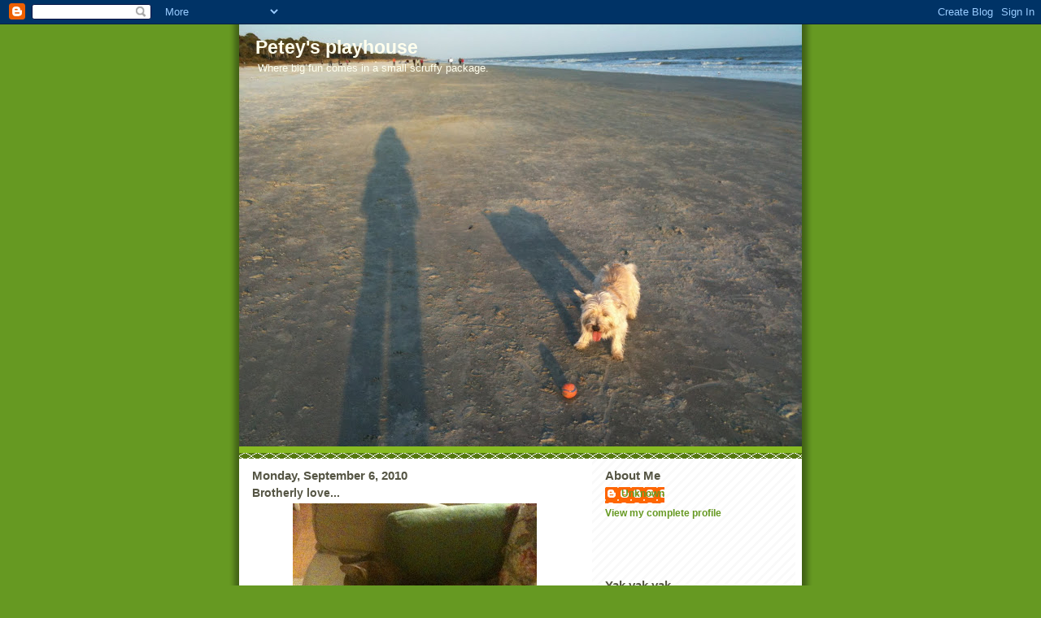

--- FILE ---
content_type: text/html; charset=UTF-8
request_url: https://peteysplayhouse.blogspot.com/2010/09/brotherly-love.html?showComment=1283831503589
body_size: 14897
content:
<!DOCTYPE html>
<html dir='ltr'>
<head>
<link href='https://www.blogger.com/static/v1/widgets/2944754296-widget_css_bundle.css' rel='stylesheet' type='text/css'/>
<meta content='text/html; charset=UTF-8' http-equiv='Content-Type'/>
<meta content='blogger' name='generator'/>
<link href='https://peteysplayhouse.blogspot.com/favicon.ico' rel='icon' type='image/x-icon'/>
<link href='http://peteysplayhouse.blogspot.com/2010/09/brotherly-love.html' rel='canonical'/>
<link rel="alternate" type="application/atom+xml" title="Petey&#39;s playhouse - Atom" href="https://peteysplayhouse.blogspot.com/feeds/posts/default" />
<link rel="alternate" type="application/rss+xml" title="Petey&#39;s playhouse - RSS" href="https://peteysplayhouse.blogspot.com/feeds/posts/default?alt=rss" />
<link rel="service.post" type="application/atom+xml" title="Petey&#39;s playhouse - Atom" href="https://www.blogger.com/feeds/7890548829859710285/posts/default" />

<link rel="alternate" type="application/atom+xml" title="Petey&#39;s playhouse - Atom" href="https://peteysplayhouse.blogspot.com/feeds/25933771179746896/comments/default" />
<!--Can't find substitution for tag [blog.ieCssRetrofitLinks]-->
<link href='https://blogger.googleusercontent.com/img/b/R29vZ2xl/AVvXsEhRrGCpTn4e-NwPfwf8twYFmqHpxqQgvaeQvbdqTzAnSTYTTxytcGHZ2vLEmxCWvgZwS9qyh0OqrGgdjcTz7Pe-Vgz9nNBkcgq_8Ihxv1X6-hh3u00dFJVb7xFGu89h-6ALc0U5TxjwOZ8/s400/photo-24.JPG' rel='image_src'/>
<meta content='http://peteysplayhouse.blogspot.com/2010/09/brotherly-love.html' property='og:url'/>
<meta content='Brotherly love...' property='og:title'/>
<meta content='Mica has had another very quiet day. He&#39;s been sleeping for most of it, ate about a marble-size blob of cream cheese with his IV this mornin...' property='og:description'/>
<meta content='https://blogger.googleusercontent.com/img/b/R29vZ2xl/AVvXsEhRrGCpTn4e-NwPfwf8twYFmqHpxqQgvaeQvbdqTzAnSTYTTxytcGHZ2vLEmxCWvgZwS9qyh0OqrGgdjcTz7Pe-Vgz9nNBkcgq_8Ihxv1X6-hh3u00dFJVb7xFGu89h-6ALc0U5TxjwOZ8/w1200-h630-p-k-no-nu/photo-24.JPG' property='og:image'/>
<title>Petey's playhouse: Brotherly love...</title>
<style id='page-skin-1' type='text/css'><!--
/*
-----------------------------------------------
Blogger Template Style
Name:     Son of Moto (Mean Green Blogging Machine variation)
Date:     23 Feb 2004
Updated by: Blogger Team
----------------------------------------------- */
/* Primary layout */
body {
margin: 0;
padding: 0;
border: 0;
text-align: center;
color: #555544;
background: #692 url(https://resources.blogblog.com/blogblog/data/moto_son/outerwrap.gif) top center repeat-y;
font-size: small;
}
img {
border: 0;
display: block;
}
.clear {
clear: both;
}
/* Wrapper */
#outer-wrapper {
margin: 0 auto;
border: 0;
width: 692px;
text-align: left;
background: #ffffff url(https://resources.blogblog.com/blogblog/data/moto_son/innerwrap.gif) top right repeat-y;
font: normal normal 90% tahoma, 'Trebuchet MS', lucida, helvetica, sans-serif;
}
/* Header */
#header-wrapper	{
background: #8b2 url(https://resources.blogblog.com/blogblog/data/moto_son/headbotborder.gif) bottom left repeat-x;
margin: 0 auto;
padding-top: 0;
padding-right: 0;
padding-bottom: 15px;
padding-left: 0;
border: 0;
}
#header h1 {
text-align: left;
font-size: 200%;
color: #ffffee;
margin: 0;
padding-top: 15px;
padding-right: 20px;
padding-bottom: 0;
padding-left: 20px;
background-image: url(https://resources.blogblog.com/blogblog/data/moto_son/topper.gif);
background-repeat: repeat-x;
background-position: top left;
}
h1 a, h1 a:link, h1 a:visited {
color: #ffffee;
}
#header .description {
font-size: 110%;
text-align: left;
padding-top: 3px;
padding-right: 20px;
padding-bottom: 10px;
padding-left: 23px;
margin: 0;
line-height:140%;
color: #ffffee;
}
/* Inner layout */
#content-wrapper {
padding: 0 16px;
}
#main {
width: 400px;
float: left;
word-wrap: break-word; /* fix for long text breaking sidebar float in IE */
overflow: hidden;     /* fix for long non-text content breaking IE sidebar float */
}
#sidebar {
width: 226px;
float: right;
color: #555544;
word-wrap: break-word; /* fix for long text breaking sidebar float in IE */
overflow: hidden;     /* fix for long non-text content breaking IE sidebar float */
}
/* Bottom layout */
#footer	{
clear: left;
margin: 0;
padding: 0 20px;
border: 0;
text-align: left;
border-top: 1px solid #f9f9f9;
}
#footer .widget	{
text-align: left;
margin: 0;
padding: 10px 0;
background-color: transparent;
}
/* Default links 	*/
a:link, a:visited {
font-weight: bold;
text-decoration: none;
color: #669922;
background: transparent;
}
a:hover {
font-weight: bold;
text-decoration: underline;
color: #88bb22;
background: transparent;
}
a:active {
font-weight : bold;
text-decoration : none;
color: #88bb22;
background: transparent;
}
/* Typography */
.main p, .sidebar p, .post-body {
line-height: 140%;
margin-top: 5px;
margin-bottom: 1em;
}
.post-body blockquote {
line-height:1.3em;
}
h2, h3, h4, h5	{
margin: 0;
padding: 0;
}
h2 {
font-size: 130%;
}
h2.date-header {
color: #555544;
}
.post h3 {
margin-top: 5px;
font-size: 120%;
}
.post-footer {
font-style: italic;
}
.sidebar h2 {
color: #555544;
}
.sidebar .widget {
margin-top: 12px;
margin-right: 0;
margin-bottom: 13px;
margin-left: 0;
padding: 0;
}
.main .widget {
margin-top: 12px;
margin-right: 0;
margin-bottom: 0;
margin-left: 0;
}
li  {
line-height: 160%;
}
.sidebar ul {
margin-left: 0;
margin-top: 0;
padding-left: 0;
}
.sidebar ul li {
list-style: disc url(https://resources.blogblog.com/blogblog/data/moto_son/diamond.gif) inside;
vertical-align: top;
padding: 0;
margin: 0;
}
.widget-content {
margin-top: 0.5em;
}
/* Profile
----------------------------------------------- */
.profile-datablock {
margin-top: 3px;
margin-right: 0;
margin-bottom: 5px;
margin-left: 0;
line-height: 140%;
}
.profile-textblock {
margin-left: 0;
}
.profile-img {
float: left;
margin-top: 0;
margin-right: 5px;
margin-bottom: 5px;
margin-left: 0;
border:4px solid #8b2;
}
#comments  {
border: 0;
border-top: 1px dashed #eed;
margin-top: 10px;
margin-right: 0;
margin-bottom: 0;
margin-left: 0;
padding: 0;
}
#comments h4	{
margin-top: 10px;
font-weight: normal;
font-style: italic;
text-transform: uppercase;
letter-spacing: 1px;
}
#comments dl dt 	{
font-weight: bold;
font-style: italic;
margin-top: 35px;
padding-top: 1px;
padding-right: 0;
padding-bottom: 0;
padding-left: 18px;
background: transparent url(https://resources.blogblog.com/blogblog/data/moto_son/commentbug.gif) top left no-repeat;
}
#comments dl dd	{
padding: 0;
margin: 0;
}
.deleted-comment {
font-style:italic;
color:gray;
}
.feed-links {
clear: both;
line-height: 2.5em;
}
#blog-pager-newer-link {
float: left;
}
#blog-pager-older-link {
float: right;
}
#blog-pager {
text-align: center;
}
/** Page structure tweaks for layout editor wireframe */
body#layout #outer-wrapper {
padding-top: 0;
}
body#layout #header,
body#layout #content-wrapper,
body#layout #footer {
padding: 0;
}

--></style>
<link href='https://www.blogger.com/dyn-css/authorization.css?targetBlogID=7890548829859710285&amp;zx=e931a891-0f32-4623-81c5-b93849318a8e' media='none' onload='if(media!=&#39;all&#39;)media=&#39;all&#39;' rel='stylesheet'/><noscript><link href='https://www.blogger.com/dyn-css/authorization.css?targetBlogID=7890548829859710285&amp;zx=e931a891-0f32-4623-81c5-b93849318a8e' rel='stylesheet'/></noscript>
<meta name='google-adsense-platform-account' content='ca-host-pub-1556223355139109'/>
<meta name='google-adsense-platform-domain' content='blogspot.com'/>

</head>
<body>
<div class='navbar section' id='navbar'><div class='widget Navbar' data-version='1' id='Navbar1'><script type="text/javascript">
    function setAttributeOnload(object, attribute, val) {
      if(window.addEventListener) {
        window.addEventListener('load',
          function(){ object[attribute] = val; }, false);
      } else {
        window.attachEvent('onload', function(){ object[attribute] = val; });
      }
    }
  </script>
<div id="navbar-iframe-container"></div>
<script type="text/javascript" src="https://apis.google.com/js/platform.js"></script>
<script type="text/javascript">
      gapi.load("gapi.iframes:gapi.iframes.style.bubble", function() {
        if (gapi.iframes && gapi.iframes.getContext) {
          gapi.iframes.getContext().openChild({
              url: 'https://www.blogger.com/navbar/7890548829859710285?po\x3d25933771179746896\x26origin\x3dhttps://peteysplayhouse.blogspot.com',
              where: document.getElementById("navbar-iframe-container"),
              id: "navbar-iframe"
          });
        }
      });
    </script><script type="text/javascript">
(function() {
var script = document.createElement('script');
script.type = 'text/javascript';
script.src = '//pagead2.googlesyndication.com/pagead/js/google_top_exp.js';
var head = document.getElementsByTagName('head')[0];
if (head) {
head.appendChild(script);
}})();
</script>
</div></div>
<div id='outer-wrapper'><div id='wrap2'>
<!-- skip links for text browsers -->
<span id='skiplinks' style='display:none;'>
<a href='#main'>skip to main </a> |
      <a href='#sidebar'>skip to sidebar</a>
</span>
<div id='header-wrapper'>
<div class='header section' id='header'><div class='widget Header' data-version='1' id='Header1'>
<div id='header-inner' style='background-image: url("https://blogger.googleusercontent.com/img/b/R29vZ2xl/AVvXsEhtcSFhM0LGixAaDmE9YvKmGp86EjgMF1x0U4K7HtHGd6N64YSXG011L882tifAXpTlMqd11pVk-MTa0HP7iA-W7_a30sdJEV7odUveIJSCdkHFg0j3VDiMFHDBNWRhf0LjlSlhuX2kzc4/s692/photo+2.JPG"); background-position: left; min-height: 519px; _height: 519px; background-repeat: no-repeat; '>
<div class='titlewrapper' style='background: transparent'>
<h1 class='title' style='background: transparent; border-width: 0px'>
<a href='https://peteysplayhouse.blogspot.com/'>
Petey's playhouse
</a>
</h1>
</div>
<div class='descriptionwrapper'>
<p class='description'><span>Where big fun comes in a small scruffy package.</span></p>
</div>
</div>
</div></div>
</div>
<div id='content-wrapper'>
<div id='crosscol-wrapper' style='text-align:center'>
<div class='crosscol no-items section' id='crosscol'></div>
</div>
<div id='main-wrapper'>
<div class='main section' id='main'><div class='widget Blog' data-version='1' id='Blog1'>
<div class='blog-posts hfeed'>

          <div class="date-outer">
        
<h2 class='date-header'><span>Monday, September 6, 2010</span></h2>

          <div class="date-posts">
        
<div class='post-outer'>
<div class='post hentry uncustomized-post-template' itemprop='blogPost' itemscope='itemscope' itemtype='http://schema.org/BlogPosting'>
<meta content='https://blogger.googleusercontent.com/img/b/R29vZ2xl/AVvXsEhRrGCpTn4e-NwPfwf8twYFmqHpxqQgvaeQvbdqTzAnSTYTTxytcGHZ2vLEmxCWvgZwS9qyh0OqrGgdjcTz7Pe-Vgz9nNBkcgq_8Ihxv1X6-hh3u00dFJVb7xFGu89h-6ALc0U5TxjwOZ8/s400/photo-24.JPG' itemprop='image_url'/>
<meta content='7890548829859710285' itemprop='blogId'/>
<meta content='25933771179746896' itemprop='postId'/>
<a name='25933771179746896'></a>
<h3 class='post-title entry-title' itemprop='name'>
Brotherly love...
</h3>
<div class='post-header'>
<div class='post-header-line-1'></div>
</div>
<div class='post-body entry-content' id='post-body-25933771179746896' itemprop='description articleBody'>
<a href="https://blogger.googleusercontent.com/img/b/R29vZ2xl/AVvXsEhRrGCpTn4e-NwPfwf8twYFmqHpxqQgvaeQvbdqTzAnSTYTTxytcGHZ2vLEmxCWvgZwS9qyh0OqrGgdjcTz7Pe-Vgz9nNBkcgq_8Ihxv1X6-hh3u00dFJVb7xFGu89h-6ALc0U5TxjwOZ8/s1600/photo-24.JPG" onblur="try {parent.deselectBloggerImageGracefully();} catch(e) {}"><img alt="" border="0" id="BLOGGER_PHOTO_ID_5513963676379016434" src="https://blogger.googleusercontent.com/img/b/R29vZ2xl/AVvXsEhRrGCpTn4e-NwPfwf8twYFmqHpxqQgvaeQvbdqTzAnSTYTTxytcGHZ2vLEmxCWvgZwS9qyh0OqrGgdjcTz7Pe-Vgz9nNBkcgq_8Ihxv1X6-hh3u00dFJVb7xFGu89h-6ALc0U5TxjwOZ8/s400/photo-24.JPG" style="display:block; margin:0px auto 10px; text-align:center;cursor:pointer; cursor:hand;width: 300px; height: 400px;" /></a>Mica has had another very quiet day. He's been sleeping for most of it, ate about a marble-size blob of cream cheese with his IV this morning and about a teaspoon of food, a few sips of water. He is not in any pain, spent most of day sleeping in his favorite spot on the couch, while Petey and I visited friends in New Jersey this afternoon. (It was good to have a bit of a break from the constant worry.) <div><br /></div><div>Waiting for whatever may be next...</div><div><br /></div><div>Thank you, each and every one of you, for all of your kind words of love and support. Especially to Alett for her calm yet compassionate advice. I wished we lived closer to Boston as I cannot imagine a finer person to trust with your pet's healthcare.</div>
<div style='clear: both;'></div>
</div>
<div class='post-footer'>
<div class='post-footer-line post-footer-line-1'>
<span class='post-author vcard'>
Posted by
<span class='fn' itemprop='author' itemscope='itemscope' itemtype='http://schema.org/Person'>
<meta content='https://www.blogger.com/profile/00529559263104583300' itemprop='url'/>
<a class='g-profile' href='https://www.blogger.com/profile/00529559263104583300' rel='author' title='author profile'>
<span itemprop='name'>Unknown</span>
</a>
</span>
</span>
<span class='post-timestamp'>
at
<meta content='http://peteysplayhouse.blogspot.com/2010/09/brotherly-love.html' itemprop='url'/>
<a class='timestamp-link' href='https://peteysplayhouse.blogspot.com/2010/09/brotherly-love.html' rel='bookmark' title='permanent link'><abbr class='published' itemprop='datePublished' title='2010-09-06T20:34:00-04:00'>8:34&#8239;PM</abbr></a>
</span>
<span class='post-comment-link'>
</span>
<span class='post-icons'>
<span class='item-control blog-admin pid-1203302458'>
<a href='https://www.blogger.com/post-edit.g?blogID=7890548829859710285&postID=25933771179746896&from=pencil' title='Edit Post'>
<img alt='' class='icon-action' height='18' src='https://resources.blogblog.com/img/icon18_edit_allbkg.gif' width='18'/>
</a>
</span>
</span>
<div class='post-share-buttons goog-inline-block'>
</div>
</div>
<div class='post-footer-line post-footer-line-2'>
<span class='post-labels'>
</span>
</div>
<div class='post-footer-line post-footer-line-3'>
<span class='post-location'>
</span>
</div>
</div>
</div>
<div class='comments' id='comments'>
<a name='comments'></a>
<h4>13 comments:</h4>
<div id='Blog1_comments-block-wrapper'>
<dl class='avatar-comment-indent' id='comments-block'>
<dt class='comment-author ' id='c9016040522889105749'>
<a name='c9016040522889105749'></a>
<div class="avatar-image-container vcard"><span dir="ltr"><a href="https://www.blogger.com/profile/12341698924927724604" target="" rel="nofollow" onclick="" class="avatar-hovercard" id="av-9016040522889105749-12341698924927724604"><img src="https://resources.blogblog.com/img/blank.gif" width="35" height="35" class="delayLoad" style="display: none;" longdesc="//blogger.googleusercontent.com/img/b/R29vZ2xl/AVvXsEgC8vfUiK3vLlSA3Bcf_mnjd7iOnEYo0Gd5aHtvUBpDE7WPF0Ifm1CYkQ2pomk0UqJVtxL0bzCzP48cAxDHnOBclDkoc7UnRok4rNnHuxGh-YsjOa5oYn4-_jhi_oCPXac/s45-c/100_0231.jpg" alt="" title="NAK and The Residents of The Khottage Now With KhattleDog!">

<noscript><img src="//blogger.googleusercontent.com/img/b/R29vZ2xl/AVvXsEgC8vfUiK3vLlSA3Bcf_mnjd7iOnEYo0Gd5aHtvUBpDE7WPF0Ifm1CYkQ2pomk0UqJVtxL0bzCzP48cAxDHnOBclDkoc7UnRok4rNnHuxGh-YsjOa5oYn4-_jhi_oCPXac/s45-c/100_0231.jpg" width="35" height="35" class="photo" alt=""></noscript></a></span></div>
<a href='https://www.blogger.com/profile/12341698924927724604' rel='nofollow'>NAK and The Residents of The Khottage Now With KhattleDog!</a>
said...
</dt>
<dd class='comment-body' id='Blog1_cmt-9016040522889105749'>
<p>
...and we&#39;ll be here waiting along with Petey and woo...<br /><br />Hugz&amp;Khysses,<br />Khyra
</p>
</dd>
<dd class='comment-footer'>
<span class='comment-timestamp'>
<a href='https://peteysplayhouse.blogspot.com/2010/09/brotherly-love.html?showComment=1283820215487#c9016040522889105749' title='comment permalink'>
September 6, 2010 at 8:43&#8239;PM
</a>
<span class='item-control blog-admin pid-1863116965'>
<a class='comment-delete' href='https://www.blogger.com/comment/delete/7890548829859710285/9016040522889105749' title='Delete Comment'>
<img src='https://resources.blogblog.com/img/icon_delete13.gif'/>
</a>
</span>
</span>
</dd>
<dt class='comment-author ' id='c2264293901932187044'>
<a name='c2264293901932187044'></a>
<div class="avatar-image-container vcard"><span dir="ltr"><a href="https://www.blogger.com/profile/13869787251617068379" target="" rel="nofollow" onclick="" class="avatar-hovercard" id="av-2264293901932187044-13869787251617068379"><img src="https://resources.blogblog.com/img/blank.gif" width="35" height="35" class="delayLoad" style="display: none;" longdesc="//blogger.googleusercontent.com/img/b/R29vZ2xl/AVvXsEhkOn-JIwYlV81AxPvFgWrRZs-e7YqU4JH5ZCrgpn5PjY2AGggjWJ_aBA7U3VUOQRjtpey25XF9F-L5841HBgn6IN3ULlm5X1-CV3kR9YBnloZbha_lq9LKBfj4-pbmPPQ/s45-c/HPIM3550.JPG" alt="" title="Lorenza">

<noscript><img src="//blogger.googleusercontent.com/img/b/R29vZ2xl/AVvXsEhkOn-JIwYlV81AxPvFgWrRZs-e7YqU4JH5ZCrgpn5PjY2AGggjWJ_aBA7U3VUOQRjtpey25XF9F-L5841HBgn6IN3ULlm5X1-CV3kR9YBnloZbha_lq9LKBfj4-pbmPPQ/s45-c/HPIM3550.JPG" width="35" height="35" class="photo" alt=""></noscript></a></span></div>
<a href='https://www.blogger.com/profile/13869787251617068379' rel='nofollow'>Lorenza</a>
said...
</dt>
<dd class='comment-body' id='Blog1_cmt-2264293901932187044'>
<p>
We are here for you too!<br />Paws crossed!<br />Kisses and hugs<br />Lorenza
</p>
</dd>
<dd class='comment-footer'>
<span class='comment-timestamp'>
<a href='https://peteysplayhouse.blogspot.com/2010/09/brotherly-love.html?showComment=1283825833366#c2264293901932187044' title='comment permalink'>
September 6, 2010 at 10:17&#8239;PM
</a>
<span class='item-control blog-admin pid-114341431'>
<a class='comment-delete' href='https://www.blogger.com/comment/delete/7890548829859710285/2264293901932187044' title='Delete Comment'>
<img src='https://resources.blogblog.com/img/icon_delete13.gif'/>
</a>
</span>
</span>
</dd>
<dt class='comment-author ' id='c7005961126718363804'>
<a name='c7005961126718363804'></a>
<div class="avatar-image-container vcard"><span dir="ltr"><a href="https://www.blogger.com/profile/14660217893493612836" target="" rel="nofollow" onclick="" class="avatar-hovercard" id="av-7005961126718363804-14660217893493612836"><img src="https://resources.blogblog.com/img/blank.gif" width="35" height="35" class="delayLoad" style="display: none;" longdesc="//blogger.googleusercontent.com/img/b/R29vZ2xl/AVvXsEixAIxI-LThu5_696hWX2EmLNqjOhUDd-knDZInd_gBhwHZk6FG9Qo_eCNiMlvnj-gvZclulYhCpIRl1ZvM0O-x-Ow23UfNk9ShxbN0VGyvk7Ysw-faA8t1aVeFVOfA1Uk/s45-c/lacy2zc4.jpg" alt="" title="Lacy">

<noscript><img src="//blogger.googleusercontent.com/img/b/R29vZ2xl/AVvXsEixAIxI-LThu5_696hWX2EmLNqjOhUDd-knDZInd_gBhwHZk6FG9Qo_eCNiMlvnj-gvZclulYhCpIRl1ZvM0O-x-Ow23UfNk9ShxbN0VGyvk7Ysw-faA8t1aVeFVOfA1Uk/s45-c/lacy2zc4.jpg" width="35" height="35" class="photo" alt=""></noscript></a></span></div>
<a href='https://www.blogger.com/profile/14660217893493612836' rel='nofollow'>Lacy</a>
said...
</dt>
<dd class='comment-body' id='Blog1_cmt-7005961126718363804'>
<p>
w00fs, awww petey loves mica too...thats to sweet...<br /><br />b safe,<br />~rocky
</p>
</dd>
<dd class='comment-footer'>
<span class='comment-timestamp'>
<a href='https://peteysplayhouse.blogspot.com/2010/09/brotherly-love.html?showComment=1283831503589#c7005961126718363804' title='comment permalink'>
September 6, 2010 at 11:51&#8239;PM
</a>
<span class='item-control blog-admin pid-2069742550'>
<a class='comment-delete' href='https://www.blogger.com/comment/delete/7890548829859710285/7005961126718363804' title='Delete Comment'>
<img src='https://resources.blogblog.com/img/icon_delete13.gif'/>
</a>
</span>
</span>
</dd>
<dt class='comment-author ' id='c1431913089282067250'>
<a name='c1431913089282067250'></a>
<div class="avatar-image-container vcard"><span dir="ltr"><a href="https://www.blogger.com/profile/03681009303766163298" target="" rel="nofollow" onclick="" class="avatar-hovercard" id="av-1431913089282067250-03681009303766163298"><img src="https://resources.blogblog.com/img/blank.gif" width="35" height="35" class="delayLoad" style="display: none;" longdesc="//2.bp.blogspot.com/-cbxpfGre_Uk/XPCFkskB5VI/AAAAAAAAEnM/2rMXsNcpQ8sBwmOW7WIrshHUKwx2eNbnwCK4BGAYYCw/s35/00%252Bwe%252Bgot%252Bup%252Bearly.JPG" alt="" title="doyle and mollie">

<noscript><img src="//2.bp.blogspot.com/-cbxpfGre_Uk/XPCFkskB5VI/AAAAAAAAEnM/2rMXsNcpQ8sBwmOW7WIrshHUKwx2eNbnwCK4BGAYYCw/s35/00%252Bwe%252Bgot%252Bup%252Bearly.JPG" width="35" height="35" class="photo" alt=""></noscript></a></span></div>
<a href='https://www.blogger.com/profile/03681009303766163298' rel='nofollow'>doyle and mollie</a>
said...
</dt>
<dd class='comment-body' id='Blog1_cmt-1431913089282067250'>
<p>
loves and licks
</p>
</dd>
<dd class='comment-footer'>
<span class='comment-timestamp'>
<a href='https://peteysplayhouse.blogspot.com/2010/09/brotherly-love.html?showComment=1283832655767#c1431913089282067250' title='comment permalink'>
September 7, 2010 at 12:10&#8239;AM
</a>
<span class='item-control blog-admin pid-1290434065'>
<a class='comment-delete' href='https://www.blogger.com/comment/delete/7890548829859710285/1431913089282067250' title='Delete Comment'>
<img src='https://resources.blogblog.com/img/icon_delete13.gif'/>
</a>
</span>
</span>
</dd>
<dt class='comment-author ' id='c4536402055748692355'>
<a name='c4536402055748692355'></a>
<div class="avatar-image-container avatar-stock"><span dir="ltr"><a href="https://www.blogger.com/profile/03352085013260757004" target="" rel="nofollow" onclick="" class="avatar-hovercard" id="av-4536402055748692355-03352085013260757004"><img src="//www.blogger.com/img/blogger_logo_round_35.png" width="35" height="35" alt="" title="Maxmom">

</a></span></div>
<a href='https://www.blogger.com/profile/03352085013260757004' rel='nofollow'>Maxmom</a>
said...
</dt>
<dd class='comment-body' id='Blog1_cmt-4536402055748692355'>
<p>
Hey Jane...<br />Sending lotsaluv to you!<br />One day at a time!<br />MAXMOM IN SOUTH AFRICA
</p>
</dd>
<dd class='comment-footer'>
<span class='comment-timestamp'>
<a href='https://peteysplayhouse.blogspot.com/2010/09/brotherly-love.html?showComment=1283837908067#c4536402055748692355' title='comment permalink'>
September 7, 2010 at 1:38&#8239;AM
</a>
<span class='item-control blog-admin pid-1320902805'>
<a class='comment-delete' href='https://www.blogger.com/comment/delete/7890548829859710285/4536402055748692355' title='Delete Comment'>
<img src='https://resources.blogblog.com/img/icon_delete13.gif'/>
</a>
</span>
</span>
</dd>
<dt class='comment-author ' id='c888271423333812574'>
<a name='c888271423333812574'></a>
<div class="avatar-image-container vcard"><span dir="ltr"><a href="https://www.blogger.com/profile/09081967372702276914" target="" rel="nofollow" onclick="" class="avatar-hovercard" id="av-888271423333812574-09081967372702276914"><img src="https://resources.blogblog.com/img/blank.gif" width="35" height="35" class="delayLoad" style="display: none;" longdesc="//blogger.googleusercontent.com/img/b/R29vZ2xl/AVvXsEhh1LVFDRuzCDy-rEtf7Kcm-1xFJo6G1uxiJB15AStQcwM5Wmz1krzrS9XTezljv_0i2ZVzL4KR3htuNVdLCYv9ublbmOxnhd5iRs9FiW4sx8g2mQiedSXx4IV2xcCNUQ/s45-c/angelstar.bmp" alt="" title="sprinkles">

<noscript><img src="//blogger.googleusercontent.com/img/b/R29vZ2xl/AVvXsEhh1LVFDRuzCDy-rEtf7Kcm-1xFJo6G1uxiJB15AStQcwM5Wmz1krzrS9XTezljv_0i2ZVzL4KR3htuNVdLCYv9ublbmOxnhd5iRs9FiW4sx8g2mQiedSXx4IV2xcCNUQ/s45-c/angelstar.bmp" width="35" height="35" class="photo" alt=""></noscript></a></span></div>
<a href='https://www.blogger.com/profile/09081967372702276914' rel='nofollow'>sprinkles</a>
said...
</dt>
<dd class='comment-body' id='Blog1_cmt-888271423333812574'>
<p>
Glad to hear Mica had a good day!
</p>
</dd>
<dd class='comment-footer'>
<span class='comment-timestamp'>
<a href='https://peteysplayhouse.blogspot.com/2010/09/brotherly-love.html?showComment=1283840255825#c888271423333812574' title='comment permalink'>
September 7, 2010 at 2:17&#8239;AM
</a>
<span class='item-control blog-admin pid-1358156002'>
<a class='comment-delete' href='https://www.blogger.com/comment/delete/7890548829859710285/888271423333812574' title='Delete Comment'>
<img src='https://resources.blogblog.com/img/icon_delete13.gif'/>
</a>
</span>
</span>
</dd>
<dt class='comment-author ' id='c4898718059635529756'>
<a name='c4898718059635529756'></a>
<div class="avatar-image-container vcard"><span dir="ltr"><a href="https://www.blogger.com/profile/02977646141133705414" target="" rel="nofollow" onclick="" class="avatar-hovercard" id="av-4898718059635529756-02977646141133705414"><img src="https://resources.blogblog.com/img/blank.gif" width="35" height="35" class="delayLoad" style="display: none;" longdesc="//3.bp.blogspot.com/_9IJnRsBY2gg/SYsRloBnxNI/AAAAAAAAAA4/G2eGi7a5-HY/S45-s35/A%2Bstudy%2Bof%2BClive%2Bby%2BCon%2B-%2BJanuary%2B2008%2B027.jpg" alt="" title="Clive">

<noscript><img src="//3.bp.blogspot.com/_9IJnRsBY2gg/SYsRloBnxNI/AAAAAAAAAA4/G2eGi7a5-HY/S45-s35/A%2Bstudy%2Bof%2BClive%2Bby%2BCon%2B-%2BJanuary%2B2008%2B027.jpg" width="35" height="35" class="photo" alt=""></noscript></a></span></div>
<a href='https://www.blogger.com/profile/02977646141133705414' rel='nofollow'>Clive</a>
said...
</dt>
<dd class='comment-body' id='Blog1_cmt-4898718059635529756'>
<p>
Thinking of you all ...<br /><br />take care<br />Clive &amp; Co
</p>
</dd>
<dd class='comment-footer'>
<span class='comment-timestamp'>
<a href='https://peteysplayhouse.blogspot.com/2010/09/brotherly-love.html?showComment=1283844795553#c4898718059635529756' title='comment permalink'>
September 7, 2010 at 3:33&#8239;AM
</a>
<span class='item-control blog-admin pid-1468224024'>
<a class='comment-delete' href='https://www.blogger.com/comment/delete/7890548829859710285/4898718059635529756' title='Delete Comment'>
<img src='https://resources.blogblog.com/img/icon_delete13.gif'/>
</a>
</span>
</span>
</dd>
<dt class='comment-author ' id='c3051962282973231553'>
<a name='c3051962282973231553'></a>
<div class="avatar-image-container vcard"><span dir="ltr"><a href="https://www.blogger.com/profile/12533954545013852862" target="" rel="nofollow" onclick="" class="avatar-hovercard" id="av-3051962282973231553-12533954545013852862"><img src="https://resources.blogblog.com/img/blank.gif" width="35" height="35" class="delayLoad" style="display: none;" longdesc="//blogger.googleusercontent.com/img/b/R29vZ2xl/AVvXsEhCDdV1p6uKBxCNZXyeu8hosr-DN8EUg8FoynwJw6wkHm-lZroY950pTpTlqJGT7AupyAPNbqHD7BvnEsT0ARY3CtfuxQ1juB24v6LprvnZ3b9i9s1aDNvhh8dddwo4lvA9xq6DkBMhNuI_gZ2K7crCMEQnh1TslsKKpzlvjV6FNzsjuw/s45/background.snowflakeframe.jpg" alt="" title="Duke">

<noscript><img src="//blogger.googleusercontent.com/img/b/R29vZ2xl/AVvXsEhCDdV1p6uKBxCNZXyeu8hosr-DN8EUg8FoynwJw6wkHm-lZroY950pTpTlqJGT7AupyAPNbqHD7BvnEsT0ARY3CtfuxQ1juB24v6LprvnZ3b9i9s1aDNvhh8dddwo4lvA9xq6DkBMhNuI_gZ2K7crCMEQnh1TslsKKpzlvjV6FNzsjuw/s45/background.snowflakeframe.jpg" width="35" height="35" class="photo" alt=""></noscript></a></span></div>
<a href='https://www.blogger.com/profile/12533954545013852862' rel='nofollow'>Duke</a>
said...
</dt>
<dd class='comment-body' id='Blog1_cmt-3051962282973231553'>
<p>
We&#39;re thinking of you.<br /><br />Love ya lots<br />Maggie and Mitch
</p>
</dd>
<dd class='comment-footer'>
<span class='comment-timestamp'>
<a href='https://peteysplayhouse.blogspot.com/2010/09/brotherly-love.html?showComment=1283850055410#c3051962282973231553' title='comment permalink'>
September 7, 2010 at 5:00&#8239;AM
</a>
<span class='item-control blog-admin pid-455383419'>
<a class='comment-delete' href='https://www.blogger.com/comment/delete/7890548829859710285/3051962282973231553' title='Delete Comment'>
<img src='https://resources.blogblog.com/img/icon_delete13.gif'/>
</a>
</span>
</span>
</dd>
<dt class='comment-author ' id='c8147508622187899152'>
<a name='c8147508622187899152'></a>
<div class="avatar-image-container vcard"><span dir="ltr"><a href="https://www.blogger.com/profile/01402016611300109288" target="" rel="nofollow" onclick="" class="avatar-hovercard" id="av-8147508622187899152-01402016611300109288"><img src="https://resources.blogblog.com/img/blank.gif" width="35" height="35" class="delayLoad" style="display: none;" longdesc="//1.bp.blogspot.com/_If_rXGFbJ4M/SXo68qDSGwI/AAAAAAAABx8/4vs-BAjGXQw/S45-s35/Recent%2520Downloads%2520-%2520Unsorted%2520008.jpg" alt="" title="Noah the Airedale">

<noscript><img src="//1.bp.blogspot.com/_If_rXGFbJ4M/SXo68qDSGwI/AAAAAAAABx8/4vs-BAjGXQw/S45-s35/Recent%2520Downloads%2520-%2520Unsorted%2520008.jpg" width="35" height="35" class="photo" alt=""></noscript></a></span></div>
<a href='https://www.blogger.com/profile/01402016611300109288' rel='nofollow'>Noah the Airedale</a>
said...
</dt>
<dd class='comment-body' id='Blog1_cmt-8147508622187899152'>
<p>
Oh no, I only just read about Mica. I didnt realise he was 20 years old. You two have been through so much together. We all hope he will be with you a little longer.<br />Hugs for Mica and you.<br /><br />D Noah Willow Tess Lucy
</p>
</dd>
<dd class='comment-footer'>
<span class='comment-timestamp'>
<a href='https://peteysplayhouse.blogspot.com/2010/09/brotherly-love.html?showComment=1283854208399#c8147508622187899152' title='comment permalink'>
September 7, 2010 at 6:10&#8239;AM
</a>
<span class='item-control blog-admin pid-529368581'>
<a class='comment-delete' href='https://www.blogger.com/comment/delete/7890548829859710285/8147508622187899152' title='Delete Comment'>
<img src='https://resources.blogblog.com/img/icon_delete13.gif'/>
</a>
</span>
</span>
</dd>
<dt class='comment-author ' id='c8022442144153922941'>
<a name='c8022442144153922941'></a>
<div class="avatar-image-container vcard"><span dir="ltr"><a href="https://www.blogger.com/profile/00472218089802792460" target="" rel="nofollow" onclick="" class="avatar-hovercard" id="av-8022442144153922941-00472218089802792460"><img src="https://resources.blogblog.com/img/blank.gif" width="35" height="35" class="delayLoad" style="display: none;" longdesc="//blogger.googleusercontent.com/img/b/R29vZ2xl/AVvXsEi6lWViGIlTEM-2V1Uvqn2v5FDwS92eK0eizPsPdiCjPsPb6QD0II2AAb8da1ZXHvBmBfwDxWVRmo2fA4DgAS3Zu8j4dm-_sjZOo4jWuUqIKrmBY_GjA-6alFCPOLSl50c/s45-c/IMG_3217_edited.jpg" alt="" title="Gus">

<noscript><img src="//blogger.googleusercontent.com/img/b/R29vZ2xl/AVvXsEi6lWViGIlTEM-2V1Uvqn2v5FDwS92eK0eizPsPdiCjPsPb6QD0II2AAb8da1ZXHvBmBfwDxWVRmo2fA4DgAS3Zu8j4dm-_sjZOo4jWuUqIKrmBY_GjA-6alFCPOLSl50c/s45-c/IMG_3217_edited.jpg" width="35" height="35" class="photo" alt=""></noscript></a></span></div>
<a href='https://www.blogger.com/profile/00472218089802792460' rel='nofollow'>Gus</a>
said...
</dt>
<dd class='comment-body' id='Blog1_cmt-8022442144153922941'>
<p>
Paws remain crossed in the Commonwealth.<br /><br />Gussie and Teka
</p>
</dd>
<dd class='comment-footer'>
<span class='comment-timestamp'>
<a href='https://peteysplayhouse.blogspot.com/2010/09/brotherly-love.html?showComment=1283859718542#c8022442144153922941' title='comment permalink'>
September 7, 2010 at 7:41&#8239;AM
</a>
<span class='item-control blog-admin pid-282953101'>
<a class='comment-delete' href='https://www.blogger.com/comment/delete/7890548829859710285/8022442144153922941' title='Delete Comment'>
<img src='https://resources.blogblog.com/img/icon_delete13.gif'/>
</a>
</span>
</span>
</dd>
<dt class='comment-author ' id='c2681935188257696630'>
<a name='c2681935188257696630'></a>
<div class="avatar-image-container vcard"><span dir="ltr"><a href="https://www.blogger.com/profile/13905037014736070475" target="" rel="nofollow" onclick="" class="avatar-hovercard" id="av-2681935188257696630-13905037014736070475"><img src="https://resources.blogblog.com/img/blank.gif" width="35" height="35" class="delayLoad" style="display: none;" longdesc="//4.bp.blogspot.com/-Oe5STnD2h00/ZlCmWWF8M-I/AAAAAAAA-ps/gcrGmm93g-slE8BkDw36a76Ld37HqC0eACK4BGAYYCw/s35/IMG_0101.JPG" alt="" title="Angus">

<noscript><img src="//4.bp.blogspot.com/-Oe5STnD2h00/ZlCmWWF8M-I/AAAAAAAA-ps/gcrGmm93g-slE8BkDw36a76Ld37HqC0eACK4BGAYYCw/s35/IMG_0101.JPG" width="35" height="35" class="photo" alt=""></noscript></a></span></div>
<a href='https://www.blogger.com/profile/13905037014736070475' rel='nofollow'>Angus</a>
said...
</dt>
<dd class='comment-body' id='Blog1_cmt-2681935188257696630'>
<p>
Not much more that we can add other than to say we&#39;re thinking of you. We know only too well how hard and painful this is. A lot of folks are out here hoping for the best.
</p>
</dd>
<dd class='comment-footer'>
<span class='comment-timestamp'>
<a href='https://peteysplayhouse.blogspot.com/2010/09/brotherly-love.html?showComment=1283865297703#c2681935188257696630' title='comment permalink'>
September 7, 2010 at 9:14&#8239;AM
</a>
<span class='item-control blog-admin pid-1087405241'>
<a class='comment-delete' href='https://www.blogger.com/comment/delete/7890548829859710285/2681935188257696630' title='Delete Comment'>
<img src='https://resources.blogblog.com/img/icon_delete13.gif'/>
</a>
</span>
</span>
</dd>
<dt class='comment-author ' id='c4325192905458004344'>
<a name='c4325192905458004344'></a>
<div class="avatar-image-container vcard"><span dir="ltr"><a href="https://www.blogger.com/profile/09728967278937557315" target="" rel="nofollow" onclick="" class="avatar-hovercard" id="av-4325192905458004344-09728967278937557315"><img src="https://resources.blogblog.com/img/blank.gif" width="35" height="35" class="delayLoad" style="display: none;" longdesc="//1.bp.blogspot.com/-EiZmqBiUBxo/Ze7xhQMf4II/AAAAAAABJpg/jeyY-UcGlmMIIQFD3K5lDSu8WyiCjrzJwCK4BGAYYCw/s35/Poupounette%252BSeal%252B03-10.jpeg" alt="" title="Tama-Chan, Benny, Vidock, Violette, Ollie, Heloise, Momo, Ryu">

<noscript><img src="//1.bp.blogspot.com/-EiZmqBiUBxo/Ze7xhQMf4II/AAAAAAABJpg/jeyY-UcGlmMIIQFD3K5lDSu8WyiCjrzJwCK4BGAYYCw/s35/Poupounette%252BSeal%252B03-10.jpeg" width="35" height="35" class="photo" alt=""></noscript></a></span></div>
<a href='https://www.blogger.com/profile/09728967278937557315' rel='nofollow'>Tama-Chan, Benny, Vidock, Violette, Ollie, Heloise, Momo, Ryu</a>
said...
</dt>
<dd class='comment-body' id='Blog1_cmt-4325192905458004344'>
<p>
We are sending huge Aby purrs to you, Uncle Mica.<br /><br />The Chans
</p>
</dd>
<dd class='comment-footer'>
<span class='comment-timestamp'>
<a href='https://peteysplayhouse.blogspot.com/2010/09/brotherly-love.html?showComment=1283881991708#c4325192905458004344' title='comment permalink'>
September 7, 2010 at 1:53&#8239;PM
</a>
<span class='item-control blog-admin pid-890668093'>
<a class='comment-delete' href='https://www.blogger.com/comment/delete/7890548829859710285/4325192905458004344' title='Delete Comment'>
<img src='https://resources.blogblog.com/img/icon_delete13.gif'/>
</a>
</span>
</span>
</dd>
<dt class='comment-author ' id='c8709430764492456374'>
<a name='c8709430764492456374'></a>
<div class="avatar-image-container vcard"><span dir="ltr"><a href="https://www.blogger.com/profile/02303888585055011616" target="" rel="nofollow" onclick="" class="avatar-hovercard" id="av-8709430764492456374-02303888585055011616"><img src="https://resources.blogblog.com/img/blank.gif" width="35" height="35" class="delayLoad" style="display: none;" longdesc="//blogger.googleusercontent.com/img/b/R29vZ2xl/AVvXsEiGutnguEJq6k1yjZW1n_iKNIvGnl0HkDsi02lQ4q-xcGXGzdqzrXQZWkyMtVXgfLPOtk8t2RT67j6zoFbiCczs2TdnKqDeNPhEPk3rvfv5HAL4Pdwt8qSjJ8JgWIgz4n8/s45-c/Elgin+Pugs.jpg" alt="" title="Those Elgin Pugs">

<noscript><img src="//blogger.googleusercontent.com/img/b/R29vZ2xl/AVvXsEiGutnguEJq6k1yjZW1n_iKNIvGnl0HkDsi02lQ4q-xcGXGzdqzrXQZWkyMtVXgfLPOtk8t2RT67j6zoFbiCczs2TdnKqDeNPhEPk3rvfv5HAL4Pdwt8qSjJ8JgWIgz4n8/s45-c/Elgin+Pugs.jpg" width="35" height="35" class="photo" alt=""></noscript></a></span></div>
<a href='https://www.blogger.com/profile/02303888585055011616' rel='nofollow'>Those Elgin Pugs</a>
said...
</dt>
<dd class='comment-body' id='Blog1_cmt-8709430764492456374'>
<p>
We can from khrya&#39;s blog~<br /><br />We are keeping you all in our thoughts and pawrayers~<br /><br />love,<br />IzZY, Josie and Anakin Man
</p>
</dd>
<dd class='comment-footer'>
<span class='comment-timestamp'>
<a href='https://peteysplayhouse.blogspot.com/2010/09/brotherly-love.html?showComment=1284088118922#c8709430764492456374' title='comment permalink'>
September 9, 2010 at 11:08&#8239;PM
</a>
<span class='item-control blog-admin pid-1797916521'>
<a class='comment-delete' href='https://www.blogger.com/comment/delete/7890548829859710285/8709430764492456374' title='Delete Comment'>
<img src='https://resources.blogblog.com/img/icon_delete13.gif'/>
</a>
</span>
</span>
</dd>
</dl>
</div>
<p class='comment-footer'>
<a href='https://www.blogger.com/comment/fullpage/post/7890548829859710285/25933771179746896' onclick=''>Post a Comment</a>
</p>
</div>
</div>

        </div></div>
      
</div>
<div class='blog-pager' id='blog-pager'>
<span id='blog-pager-newer-link'>
<a class='blog-pager-newer-link' href='https://peteysplayhouse.blogspot.com/2010/09/another-morning.html' id='Blog1_blog-pager-newer-link' title='Newer Post'>Newer Post</a>
</span>
<span id='blog-pager-older-link'>
<a class='blog-pager-older-link' href='https://peteysplayhouse.blogspot.com/2010/09/prayers-please.html' id='Blog1_blog-pager-older-link' title='Older Post'>Older Post</a>
</span>
<a class='home-link' href='https://peteysplayhouse.blogspot.com/'>Home</a>
</div>
<div class='clear'></div>
<div class='post-feeds'>
<div class='feed-links'>
Subscribe to:
<a class='feed-link' href='https://peteysplayhouse.blogspot.com/feeds/25933771179746896/comments/default' target='_blank' type='application/atom+xml'>Post Comments (Atom)</a>
</div>
</div>
</div></div>
</div>
<div id='sidebar-wrapper'>
<div class='sidebar section' id='sidebar'><div class='widget Profile' data-version='1' id='Profile1'>
<h2>About Me</h2>
<div class='widget-content'>
<dl class='profile-datablock'>
<dt class='profile-data'>
<a class='profile-name-link g-profile' href='https://www.blogger.com/profile/00529559263104583300' rel='author' style='background-image: url(//www.blogger.com/img/logo-16.png);'>
Unknown
</a>
</dt>
</dl>
<a class='profile-link' href='https://www.blogger.com/profile/00529559263104583300' rel='author'>View my complete profile</a>
<div class='clear'></div>
</div>
</div><div class='widget Image' data-version='1' id='Image6'>
<div class='widget-content'>
<a href='http://www.webdeveloper.com/animations/bnifiles/dogrun.gif'>
<img alt='' height='35' id='Image6_img' src='https://lh3.googleusercontent.com/blogger_img_proxy/AEn0k_tZnQLALPYWXT4rBdsBxglbu5IyLLPX34HOHdnnYxSuq5oE95on69uEgxDinGy4euRque2omyYqH4hiCN0vI42eNGvMEIpiSii8qQk8SGueobY0NG_DxCo9OxK0WA=s0-d' width='200'/>
</a>
<br/>
</div>
<div class='clear'></div>
</div><div class='widget HTML' data-version='1' id='HTML3'>
<h2 class='title'>Yak yak yak...</h2>
<div class='widget-content'>
<!-- BEGIN CBOX - www.cbox.ws -->
<div id="cboxdiv" align="center">
<iframe frameborder="0" marginheight="2" marginwidth="2" height="305" src="http://www4.cbox.ws/box/?boxid=3428961&amp;boxtag=p8lbep&amp;sec=main" id="cboxmain" scrolling="auto" style="border:#DBE2ED 1px solid;" width="160" allowtransparency="yes" name="cboxmain"></iframe><br/>
<iframe frameborder="0" marginheight="2" marginwidth="2" height="75" src="http://www4.cbox.ws/box/?boxid=3428961&amp;boxtag=p8lbep&amp;sec=form" id="cboxform" scrolling="no" style="border:#DBE2ED 1px solid;border-top:0px" width="160" allowtransparency="yes" name="cboxform"></iframe>
</div>
<!-- END CBOX -->
</div>
<div class='clear'></div>
</div><div class='widget HTML' data-version='1' id='HTML5'>
<h2 class='title'>FEEDJIT Live Traffic Map</h2>
<div class='widget-content'>
<script src="//feedjit.com/map/?bc=FFFFFF&amp;tc=494949&amp;brd1=336699&amp;lnk=494949&amp;hc=336699&amp;dot=FF0000" type="text/javascript"></script><noscript><a href="http://feedjit.com/">Feedjit Live Blog Stats</a></noscript>
</div>
<div class='clear'></div>
</div><div class='widget BlogSearch' data-version='1' id='BlogSearch1'>
<h2 class='title'>Search This Blog</h2>
<div class='widget-content'>
<div id='BlogSearch1_form'>
<form action='https://peteysplayhouse.blogspot.com/search' class='gsc-search-box' target='_top'>
<table cellpadding='0' cellspacing='0' class='gsc-search-box'>
<tbody>
<tr>
<td class='gsc-input'>
<input autocomplete='off' class='gsc-input' name='q' size='10' title='search' type='text' value=''/>
</td>
<td class='gsc-search-button'>
<input class='gsc-search-button' title='search' type='submit' value='Search'/>
</td>
</tr>
</tbody>
</table>
</form>
</div>
</div>
<div class='clear'></div>
</div><div class='widget Followers' data-version='1' id='Followers1'>
<h2 class='title'>Care to follow our adventures?</h2>
<div class='widget-content'>
<div id='Followers1-wrapper'>
<div style='margin-right:2px;'>
<div><script type="text/javascript" src="https://apis.google.com/js/platform.js"></script>
<div id="followers-iframe-container"></div>
<script type="text/javascript">
    window.followersIframe = null;
    function followersIframeOpen(url) {
      gapi.load("gapi.iframes", function() {
        if (gapi.iframes && gapi.iframes.getContext) {
          window.followersIframe = gapi.iframes.getContext().openChild({
            url: url,
            where: document.getElementById("followers-iframe-container"),
            messageHandlersFilter: gapi.iframes.CROSS_ORIGIN_IFRAMES_FILTER,
            messageHandlers: {
              '_ready': function(obj) {
                window.followersIframe.getIframeEl().height = obj.height;
              },
              'reset': function() {
                window.followersIframe.close();
                followersIframeOpen("https://www.blogger.com/followers/frame/7890548829859710285?colors\x3dCgt0cmFuc3BhcmVudBILdHJhbnNwYXJlbnQaByM1NTU1NDQiByMwMDAwMDAqByNmZmZmZmYyByMwMDAwMDA6ByM1NTU1NDRCByMwMDAwMDBKByMwMDAwMDBSByNGRkZGRkZaC3RyYW5zcGFyZW50\x26pageSize\x3d21\x26hl\x3den\x26origin\x3dhttps://peteysplayhouse.blogspot.com");
              },
              'open': function(url) {
                window.followersIframe.close();
                followersIframeOpen(url);
              }
            }
          });
        }
      });
    }
    followersIframeOpen("https://www.blogger.com/followers/frame/7890548829859710285?colors\x3dCgt0cmFuc3BhcmVudBILdHJhbnNwYXJlbnQaByM1NTU1NDQiByMwMDAwMDAqByNmZmZmZmYyByMwMDAwMDA6ByM1NTU1NDRCByMwMDAwMDBKByMwMDAwMDBSByNGRkZGRkZaC3RyYW5zcGFyZW50\x26pageSize\x3d21\x26hl\x3den\x26origin\x3dhttps://peteysplayhouse.blogspot.com");
  </script></div>
</div>
</div>
<div class='clear'></div>
</div>
</div><div class='widget LinkList' data-version='1' id='LinkList1'>
<h2>Great bloggers</h2>
<div class='widget-content'>
<ul>
<li><a href='http://absharpeii.blogspot.com/'>AB Clan</a></li>
<li><a href='http://abbyakacrabbyabby.blogspot.com/'>Abby</a></li>
<li><a href='http://ambers-diary.blogspot.com/'>Amber Mae</a></li>
<li><a href='http://agathaandarchiespage.blogspot.com/'>Archie & Agatha</a></li>
<li><a href='http://astasworld.blogspot.com/'>Asta's world</a></li>
<li><a href='http://boccibeefs.blogspot.com/'>Bocci</a></li>
<li><a href='http://bouncingbertie.blogspot.com/'>Bouncing Bertie</a></li>
<li><a href='http://butchyandsnickers.blogspot.com/'>Butchy & Katie</a></li>
<li><a href='http://boxerdogblog.blogspot.com/'>Chef the boxer</a></li>
<li><a href='http://assistdogautism.blogspot.com/'>Clive in Ireland</a></li>
<li><a href='http://daisythecurlycat.blogspot.com/'>Daisy the curly cat</a></li>
<li><a href='http://asquaredogsblog.blogspot.com/'>Eric</a></li>
<li><a href='http://twospecialwires.blogspot.com/'>Fergi and Jake</a></li>
<li><a href='http://lizski.blogspot.com/'>Fiona, as typed by Dr. Liz</a></li>
<li><a href='http://goofyequalshappiness.blogspot.com/'>Goofy the Happy Dog</a></li>
<li><a href='http://gowithgus.blogspot.com/'>Gussie from Virginia!</a></li>
<li><a href='http://serendipitypark.blogspot.com/'>Happy</a></li>
<li><a href='http://bighoneydog.com/honeys-blog/'>Honey the Great Dane</a></li>
<li><a href='http://huskeeboy.blogspot.com/'>Huskee Boy</a></li>
<li><a href='http://barkalotboyz.blogspot.com/'>Jake and Just Harry</a></li>
<li><a href='http://joestains.blogspot.com/'>Joe Stains & Doofus Tanner</a></li>
<li><a href='http://koobuss.blogspot.com/'>Koobuss</a></li>
<li><a href='http://eldiariodelorenza.blogspot.com/'>Lorenza the dachsie!</a></li>
<li><a href='http://northfordmaggie.blogspot.com/'>Maggie & Mitch</a></li>
<li><a href='http://mangosgreatadventures.blogspot.com/'>Mango the magnificent</a></li>
<li><a href='http://mangothemaltesekiddo.blogspot.com/'>Mango the Maltese Kiddo</a></li>
<li><a href='http://marthabasset.blogspot.com/'>Martha and Bailey Basset</a></li>
<li><a href='http://airedalemollyandwelshtaffy.blogspot.com/'>Molly and Taffy</a></li>
<li><a href='http://leuradales.blogspot.com/'>Noah & the girls</a></li>
<li><a href='http://rockycreekscottieadventures.blogspot.com/'>Rocky Creek Scotties</a></li>
<li><a href='http://wonderruby.blogspot.com/'>Ruby the captain of Aire Ruby</a></li>
<li><a href='http://sallyrufus.blogspot.com/'>Sally & Rufus</a></li>
<li><a href='http://holyterriers.blogspot.com/'>Scruffy, Lacie & Baby Stan</a></li>
<li><a href='http://simbas-world.blogspot.com/'>Simba King</a></li>
<li><a href='http://dughallmorbeagles.blogspot.com/'>Snoop, Alfie, Rosie and Gabbi in Bonnie Scotland</a></li>
<li><a href='http://sophierulestheworld.blogspot.com/'>Sophie Brador</a></li>
<li><a href='http://republicofgooberstan.blogspot.com/'>Stanley</a></li>
<li><a href='http://http//texassundogs.blogspot.com/'>The Texas Sun dogs</a></li>
<li><a href='http://africanwhitechild.blogspot.com/'>Toby in South Africa</a></li>
<li><a href='http://toffeetails.blogspot.com/'>Toffee</a></li>
<li><a href='http://thepoupounette.blogspot.com/'>Tommy and the Chan Clan</a></li>
<li><a href='http://wilfanddigby.blogspot.com/'>Wilf the PON in France</a></li>
</ul>
<div class='clear'></div>
</div>
</div><div class='widget Image' data-version='1' id='Image3'>
<h2>The Amazing Mica</h2>
<div class='widget-content'>
<img alt='The Amazing Mica' height='170' id='Image3_img' src='//4.bp.blogspot.com/_iK4VSEAV10E/SEX4-s26erI/AAAAAAAAABk/8OdBe_8reX8/S226/mica+smile.jpg' width='226'/>
<br/>
<span class='caption'>1990&#8212;2010</span>
</div>
<div class='clear'></div>
</div><div class='widget HTML' data-version='1' id='HTML2'>
<div class='widget-content'>
<div style="margin:5px;"><a href="http://www.theanimalrescuesite.com/tpc/ARS_linktous_125_01"><img alt="The Animal Rescue Site" src="https://lh3.googleusercontent.com/blogger_img_proxy/AEn0k_vmhDktWlGDA5Wee8Dvn0bqRWe39XLVyLAzoDuw1TBHfz9GFg6hLQD9a58t3zuGI_C81mV9G4ZTnoCCBk2dKhkWWOE12P7EcLwOdWspOUSruU270eowUnaRce7HnybpXZhy=s0-d"></a></div>
</div>
<div class='clear'></div>
</div><div class='widget BlogArchive' data-version='1' id='BlogArchive1'>
<h2>Blog Archive</h2>
<div class='widget-content'>
<div id='ArchiveList'>
<div id='BlogArchive1_ArchiveList'>
<ul class='flat'>
<li class='archivedate'>
<a href='https://peteysplayhouse.blogspot.com/2012/09/'>September</a> (1)
      </li>
<li class='archivedate'>
<a href='https://peteysplayhouse.blogspot.com/2012/08/'>August</a> (1)
      </li>
<li class='archivedate'>
<a href='https://peteysplayhouse.blogspot.com/2012/07/'>July</a> (2)
      </li>
<li class='archivedate'>
<a href='https://peteysplayhouse.blogspot.com/2012/06/'>June</a> (1)
      </li>
<li class='archivedate'>
<a href='https://peteysplayhouse.blogspot.com/2012/05/'>May</a> (8)
      </li>
<li class='archivedate'>
<a href='https://peteysplayhouse.blogspot.com/2012/04/'>April</a> (2)
      </li>
<li class='archivedate'>
<a href='https://peteysplayhouse.blogspot.com/2011/09/'>September</a> (9)
      </li>
<li class='archivedate'>
<a href='https://peteysplayhouse.blogspot.com/2011/08/'>August</a> (4)
      </li>
<li class='archivedate'>
<a href='https://peteysplayhouse.blogspot.com/2011/04/'>April</a> (1)
      </li>
<li class='archivedate'>
<a href='https://peteysplayhouse.blogspot.com/2011/03/'>March</a> (1)
      </li>
<li class='archivedate'>
<a href='https://peteysplayhouse.blogspot.com/2011/02/'>February</a> (2)
      </li>
<li class='archivedate'>
<a href='https://peteysplayhouse.blogspot.com/2011/01/'>January</a> (7)
      </li>
<li class='archivedate'>
<a href='https://peteysplayhouse.blogspot.com/2010/11/'>November</a> (1)
      </li>
<li class='archivedate'>
<a href='https://peteysplayhouse.blogspot.com/2010/10/'>October</a> (2)
      </li>
<li class='archivedate'>
<a href='https://peteysplayhouse.blogspot.com/2010/09/'>September</a> (10)
      </li>
<li class='archivedate'>
<a href='https://peteysplayhouse.blogspot.com/2010/08/'>August</a> (5)
      </li>
<li class='archivedate'>
<a href='https://peteysplayhouse.blogspot.com/2010/07/'>July</a> (8)
      </li>
<li class='archivedate'>
<a href='https://peteysplayhouse.blogspot.com/2010/06/'>June</a> (7)
      </li>
<li class='archivedate'>
<a href='https://peteysplayhouse.blogspot.com/2010/05/'>May</a> (7)
      </li>
<li class='archivedate'>
<a href='https://peteysplayhouse.blogspot.com/2010/04/'>April</a> (6)
      </li>
<li class='archivedate'>
<a href='https://peteysplayhouse.blogspot.com/2010/03/'>March</a> (3)
      </li>
<li class='archivedate'>
<a href='https://peteysplayhouse.blogspot.com/2010/02/'>February</a> (15)
      </li>
<li class='archivedate'>
<a href='https://peteysplayhouse.blogspot.com/2010/01/'>January</a> (10)
      </li>
<li class='archivedate'>
<a href='https://peteysplayhouse.blogspot.com/2009/12/'>December</a> (7)
      </li>
<li class='archivedate'>
<a href='https://peteysplayhouse.blogspot.com/2009/11/'>November</a> (14)
      </li>
<li class='archivedate'>
<a href='https://peteysplayhouse.blogspot.com/2009/10/'>October</a> (8)
      </li>
<li class='archivedate'>
<a href='https://peteysplayhouse.blogspot.com/2009/09/'>September</a> (11)
      </li>
<li class='archivedate'>
<a href='https://peteysplayhouse.blogspot.com/2009/08/'>August</a> (6)
      </li>
<li class='archivedate'>
<a href='https://peteysplayhouse.blogspot.com/2009/07/'>July</a> (19)
      </li>
<li class='archivedate'>
<a href='https://peteysplayhouse.blogspot.com/2009/06/'>June</a> (13)
      </li>
<li class='archivedate'>
<a href='https://peteysplayhouse.blogspot.com/2009/05/'>May</a> (11)
      </li>
<li class='archivedate'>
<a href='https://peteysplayhouse.blogspot.com/2009/04/'>April</a> (11)
      </li>
<li class='archivedate'>
<a href='https://peteysplayhouse.blogspot.com/2009/03/'>March</a> (23)
      </li>
<li class='archivedate'>
<a href='https://peteysplayhouse.blogspot.com/2009/02/'>February</a> (19)
      </li>
<li class='archivedate'>
<a href='https://peteysplayhouse.blogspot.com/2009/01/'>January</a> (4)
      </li>
<li class='archivedate'>
<a href='https://peteysplayhouse.blogspot.com/2008/12/'>December</a> (7)
      </li>
<li class='archivedate'>
<a href='https://peteysplayhouse.blogspot.com/2008/11/'>November</a> (12)
      </li>
<li class='archivedate'>
<a href='https://peteysplayhouse.blogspot.com/2008/10/'>October</a> (12)
      </li>
<li class='archivedate'>
<a href='https://peteysplayhouse.blogspot.com/2008/09/'>September</a> (12)
      </li>
<li class='archivedate'>
<a href='https://peteysplayhouse.blogspot.com/2008/08/'>August</a> (16)
      </li>
<li class='archivedate'>
<a href='https://peteysplayhouse.blogspot.com/2008/07/'>July</a> (23)
      </li>
<li class='archivedate'>
<a href='https://peteysplayhouse.blogspot.com/2008/06/'>June</a> (24)
      </li>
</ul>
</div>
</div>
<div class='clear'></div>
</div>
</div><div class='widget HTML' data-version='1' id='HTML1'>
<div class='widget-content'>
<a href="http://www.dogswithblogs.com.au/copylink.htm">
<img alt="Copyright &amp; Link Restriction" src="https://lh3.googleusercontent.com/blogger_img_proxy/AEn0k_tvcYBTz0A3pdovSdNC5LpLfIH2WEdnxo1161aplqu9FvqLTPHeBnX5iw1svfH91zs_MrbVij8SK3oih22h3HAouUhsi5A5TlvoKkvOYt4oVAxcYOXAWJ86pWABsBe0=s0-d"></a>
</div>
<div class='clear'></div>
</div></div>
</div>
<!-- spacer for skins that want sidebar and main to be the same height-->
<div class='clear'>&#160;</div>
</div>
<!-- end content-wrapper -->
<div id='footer-wrapper'>
<div class='footer section' id='footer'><div class='widget HTML' data-version='1' id='HTML9'>
<h2 class='title'>Please sign my guestbook</h2>
<div class='widget-content'>
<div><embed quality="high" align="middle" flashvars="cy=bb&amp;il=1&amp;channel=1657324662888397869&amp;site=widget-2d.slide.com" type="application/x-shockwave-flash" src="//widget-2d.slide.com/widgets/slidemap.swf" style="width:400px;height:300px" salign="l" wmode="transparent" scale="noscale" name="flashticker"></embed><div style="width:400px;text-align:left;"><a href="http://www.slide.com/pivot?cy=bb&amp;at=un&amp;id=1657324662888397869&amp;map=5" target="_blank"><img border="0" src="https://lh3.googleusercontent.com/blogger_img_proxy/AEn0k_sEDIzAWFxeniV7WJ6RBsNNLjHgyx1i0JhhihjowXZTWrCinpA6ycwFrxx99DyO1eZrrdVYoy4Ie7CQrD1yW535I803ImXCmJgNiSi7Rzh3dhSZw28WdH8ZX4cWm1IZa9HHBA3edtkrXuF4GP4h-rN6Lm4-e9Ck8Vf0IwD4Aw=s0-d" ismap></a> <a href="http://www.slide.com/pivot?cy=bb&amp;at=un&amp;id=1657324662888397869&amp;map=6" target="_blank"><img border="0" src="https://lh3.googleusercontent.com/blogger_img_proxy/AEn0k_sHd32z3Tkek135NcClfuKtnP5BHa8VF8q_g7v1mmhgkdoKWaiZh4mTdcoBqjhrUmMg2NyXWaNDY6ouJ1B8uNz8UrLNXADhZhlRzaWld5hQ3YmI7N3-TYxxb6kiq2DBzuOMAhuo1b8OCaYHEo2qnaA2iUVSRcQ1ysKjYPWZJw=s0-d" ismap></a> <a href="http://www.slide.com/pivot?cy=bb&amp;at=un&amp;id=1657324662888397869&amp;map=H" target="_blank"><img border="0" src="https://lh3.googleusercontent.com/blogger_img_proxy/AEn0k_scouJN622JsSOeUr8l-CDzj7hpCK3Yy-tJyoM8aVGBkgUrp4PSJ_BszvVxWEK_eqspkoiw6i_zpglQT51nNeX9PTV5oSHiG1dLNIFZS3K85FCGxpt_FY5glsapZS3mzUMHk_zori7IH5crsq_SSPaCpAkx-Cl1HqNn3aK7xg=s0-d" ismap></a></div></div>
</div>
<div class='clear'></div>
</div></div>
</div>
</div></div>
<!-- end outer-wrapper -->

<script type="text/javascript" src="https://www.blogger.com/static/v1/widgets/3845888474-widgets.js"></script>
<script type='text/javascript'>
window['__wavt'] = 'AOuZoY5K52MXzy4w4zBVImq08epW18oiOw:1768754618617';_WidgetManager._Init('//www.blogger.com/rearrange?blogID\x3d7890548829859710285','//peteysplayhouse.blogspot.com/2010/09/brotherly-love.html','7890548829859710285');
_WidgetManager._SetDataContext([{'name': 'blog', 'data': {'blogId': '7890548829859710285', 'title': 'Petey\x27s playhouse', 'url': 'https://peteysplayhouse.blogspot.com/2010/09/brotherly-love.html', 'canonicalUrl': 'http://peteysplayhouse.blogspot.com/2010/09/brotherly-love.html', 'homepageUrl': 'https://peteysplayhouse.blogspot.com/', 'searchUrl': 'https://peteysplayhouse.blogspot.com/search', 'canonicalHomepageUrl': 'http://peteysplayhouse.blogspot.com/', 'blogspotFaviconUrl': 'https://peteysplayhouse.blogspot.com/favicon.ico', 'bloggerUrl': 'https://www.blogger.com', 'hasCustomDomain': false, 'httpsEnabled': true, 'enabledCommentProfileImages': true, 'gPlusViewType': 'FILTERED_POSTMOD', 'adultContent': false, 'analyticsAccountNumber': '', 'encoding': 'UTF-8', 'locale': 'en', 'localeUnderscoreDelimited': 'en', 'languageDirection': 'ltr', 'isPrivate': false, 'isMobile': false, 'isMobileRequest': false, 'mobileClass': '', 'isPrivateBlog': false, 'isDynamicViewsAvailable': true, 'feedLinks': '\x3clink rel\x3d\x22alternate\x22 type\x3d\x22application/atom+xml\x22 title\x3d\x22Petey\x26#39;s playhouse - Atom\x22 href\x3d\x22https://peteysplayhouse.blogspot.com/feeds/posts/default\x22 /\x3e\n\x3clink rel\x3d\x22alternate\x22 type\x3d\x22application/rss+xml\x22 title\x3d\x22Petey\x26#39;s playhouse - RSS\x22 href\x3d\x22https://peteysplayhouse.blogspot.com/feeds/posts/default?alt\x3drss\x22 /\x3e\n\x3clink rel\x3d\x22service.post\x22 type\x3d\x22application/atom+xml\x22 title\x3d\x22Petey\x26#39;s playhouse - Atom\x22 href\x3d\x22https://www.blogger.com/feeds/7890548829859710285/posts/default\x22 /\x3e\n\n\x3clink rel\x3d\x22alternate\x22 type\x3d\x22application/atom+xml\x22 title\x3d\x22Petey\x26#39;s playhouse - Atom\x22 href\x3d\x22https://peteysplayhouse.blogspot.com/feeds/25933771179746896/comments/default\x22 /\x3e\n', 'meTag': '', 'adsenseHostId': 'ca-host-pub-1556223355139109', 'adsenseHasAds': false, 'adsenseAutoAds': false, 'boqCommentIframeForm': true, 'loginRedirectParam': '', 'view': '', 'dynamicViewsCommentsSrc': '//www.blogblog.com/dynamicviews/4224c15c4e7c9321/js/comments.js', 'dynamicViewsScriptSrc': '//www.blogblog.com/dynamicviews/2dfa401275732ff9', 'plusOneApiSrc': 'https://apis.google.com/js/platform.js', 'disableGComments': true, 'interstitialAccepted': false, 'sharing': {'platforms': [{'name': 'Get link', 'key': 'link', 'shareMessage': 'Get link', 'target': ''}, {'name': 'Facebook', 'key': 'facebook', 'shareMessage': 'Share to Facebook', 'target': 'facebook'}, {'name': 'BlogThis!', 'key': 'blogThis', 'shareMessage': 'BlogThis!', 'target': 'blog'}, {'name': 'X', 'key': 'twitter', 'shareMessage': 'Share to X', 'target': 'twitter'}, {'name': 'Pinterest', 'key': 'pinterest', 'shareMessage': 'Share to Pinterest', 'target': 'pinterest'}, {'name': 'Email', 'key': 'email', 'shareMessage': 'Email', 'target': 'email'}], 'disableGooglePlus': true, 'googlePlusShareButtonWidth': 0, 'googlePlusBootstrap': '\x3cscript type\x3d\x22text/javascript\x22\x3ewindow.___gcfg \x3d {\x27lang\x27: \x27en\x27};\x3c/script\x3e'}, 'hasCustomJumpLinkMessage': false, 'jumpLinkMessage': 'Read more', 'pageType': 'item', 'postId': '25933771179746896', 'postImageThumbnailUrl': 'https://blogger.googleusercontent.com/img/b/R29vZ2xl/AVvXsEhRrGCpTn4e-NwPfwf8twYFmqHpxqQgvaeQvbdqTzAnSTYTTxytcGHZ2vLEmxCWvgZwS9qyh0OqrGgdjcTz7Pe-Vgz9nNBkcgq_8Ihxv1X6-hh3u00dFJVb7xFGu89h-6ALc0U5TxjwOZ8/s72-c/photo-24.JPG', 'postImageUrl': 'https://blogger.googleusercontent.com/img/b/R29vZ2xl/AVvXsEhRrGCpTn4e-NwPfwf8twYFmqHpxqQgvaeQvbdqTzAnSTYTTxytcGHZ2vLEmxCWvgZwS9qyh0OqrGgdjcTz7Pe-Vgz9nNBkcgq_8Ihxv1X6-hh3u00dFJVb7xFGu89h-6ALc0U5TxjwOZ8/s400/photo-24.JPG', 'pageName': 'Brotherly love...', 'pageTitle': 'Petey\x27s playhouse: Brotherly love...'}}, {'name': 'features', 'data': {}}, {'name': 'messages', 'data': {'edit': 'Edit', 'linkCopiedToClipboard': 'Link copied to clipboard!', 'ok': 'Ok', 'postLink': 'Post Link'}}, {'name': 'template', 'data': {'isResponsive': false, 'isAlternateRendering': false, 'isCustom': false}}, {'name': 'view', 'data': {'classic': {'name': 'classic', 'url': '?view\x3dclassic'}, 'flipcard': {'name': 'flipcard', 'url': '?view\x3dflipcard'}, 'magazine': {'name': 'magazine', 'url': '?view\x3dmagazine'}, 'mosaic': {'name': 'mosaic', 'url': '?view\x3dmosaic'}, 'sidebar': {'name': 'sidebar', 'url': '?view\x3dsidebar'}, 'snapshot': {'name': 'snapshot', 'url': '?view\x3dsnapshot'}, 'timeslide': {'name': 'timeslide', 'url': '?view\x3dtimeslide'}, 'isMobile': false, 'title': 'Brotherly love...', 'description': 'Mica has had another very quiet day. He\x27s been sleeping for most of it, ate about a marble-size blob of cream cheese with his IV this mornin...', 'featuredImage': 'https://blogger.googleusercontent.com/img/b/R29vZ2xl/AVvXsEhRrGCpTn4e-NwPfwf8twYFmqHpxqQgvaeQvbdqTzAnSTYTTxytcGHZ2vLEmxCWvgZwS9qyh0OqrGgdjcTz7Pe-Vgz9nNBkcgq_8Ihxv1X6-hh3u00dFJVb7xFGu89h-6ALc0U5TxjwOZ8/s400/photo-24.JPG', 'url': 'https://peteysplayhouse.blogspot.com/2010/09/brotherly-love.html', 'type': 'item', 'isSingleItem': true, 'isMultipleItems': false, 'isError': false, 'isPage': false, 'isPost': true, 'isHomepage': false, 'isArchive': false, 'isLabelSearch': false, 'postId': 25933771179746896}}]);
_WidgetManager._RegisterWidget('_NavbarView', new _WidgetInfo('Navbar1', 'navbar', document.getElementById('Navbar1'), {}, 'displayModeFull'));
_WidgetManager._RegisterWidget('_HeaderView', new _WidgetInfo('Header1', 'header', document.getElementById('Header1'), {}, 'displayModeFull'));
_WidgetManager._RegisterWidget('_BlogView', new _WidgetInfo('Blog1', 'main', document.getElementById('Blog1'), {'cmtInteractionsEnabled': false, 'lightboxEnabled': true, 'lightboxModuleUrl': 'https://www.blogger.com/static/v1/jsbin/4049919853-lbx.js', 'lightboxCssUrl': 'https://www.blogger.com/static/v1/v-css/828616780-lightbox_bundle.css'}, 'displayModeFull'));
_WidgetManager._RegisterWidget('_ProfileView', new _WidgetInfo('Profile1', 'sidebar', document.getElementById('Profile1'), {}, 'displayModeFull'));
_WidgetManager._RegisterWidget('_ImageView', new _WidgetInfo('Image6', 'sidebar', document.getElementById('Image6'), {'resize': false}, 'displayModeFull'));
_WidgetManager._RegisterWidget('_HTMLView', new _WidgetInfo('HTML3', 'sidebar', document.getElementById('HTML3'), {}, 'displayModeFull'));
_WidgetManager._RegisterWidget('_HTMLView', new _WidgetInfo('HTML5', 'sidebar', document.getElementById('HTML5'), {}, 'displayModeFull'));
_WidgetManager._RegisterWidget('_BlogSearchView', new _WidgetInfo('BlogSearch1', 'sidebar', document.getElementById('BlogSearch1'), {}, 'displayModeFull'));
_WidgetManager._RegisterWidget('_FollowersView', new _WidgetInfo('Followers1', 'sidebar', document.getElementById('Followers1'), {}, 'displayModeFull'));
_WidgetManager._RegisterWidget('_LinkListView', new _WidgetInfo('LinkList1', 'sidebar', document.getElementById('LinkList1'), {}, 'displayModeFull'));
_WidgetManager._RegisterWidget('_ImageView', new _WidgetInfo('Image3', 'sidebar', document.getElementById('Image3'), {'resize': false}, 'displayModeFull'));
_WidgetManager._RegisterWidget('_HTMLView', new _WidgetInfo('HTML2', 'sidebar', document.getElementById('HTML2'), {}, 'displayModeFull'));
_WidgetManager._RegisterWidget('_BlogArchiveView', new _WidgetInfo('BlogArchive1', 'sidebar', document.getElementById('BlogArchive1'), {'languageDirection': 'ltr', 'loadingMessage': 'Loading\x26hellip;'}, 'displayModeFull'));
_WidgetManager._RegisterWidget('_HTMLView', new _WidgetInfo('HTML1', 'sidebar', document.getElementById('HTML1'), {}, 'displayModeFull'));
_WidgetManager._RegisterWidget('_HTMLView', new _WidgetInfo('HTML9', 'footer', document.getElementById('HTML9'), {}, 'displayModeFull'));
</script>
</body>
</html>